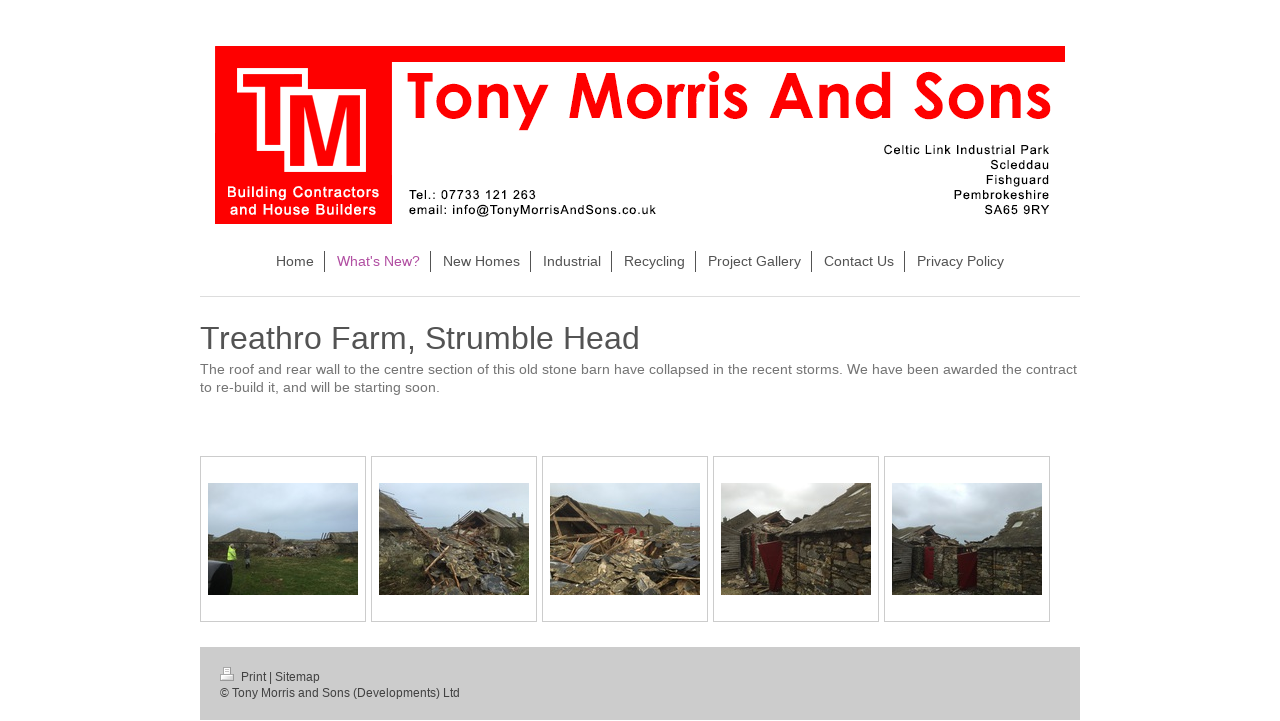

--- FILE ---
content_type: text/html; charset=UTF-8
request_url: https://www.tonymorrisandsons.co.uk/what-s-new/treathro-storm-damage/
body_size: 4712
content:
<!DOCTYPE html>
<html lang="en"  ><head prefix="og: http://ogp.me/ns# fb: http://ogp.me/ns/fb# business: http://ogp.me/ns/business#">
    <meta http-equiv="Content-Type" content="text/html; charset=utf-8"/>
    <meta name="generator" content="IONOS MyWebsite"/>
        
    <link rel="dns-prefetch" href="//cdn.website-start.de/"/>
    <link rel="dns-prefetch" href="//117.mod.mywebsite-editor.com"/>
    <link rel="dns-prefetch" href="https://117.sb.mywebsite-editor.com/"/>
    <link rel="shortcut icon" href="https://www.tonymorrisandsons.co.uk/s/misc/favicon.ico?1440168432"/>
        <title>Tony Morris and Sons Developments Ltd - Treathro storm damage</title>
    <style type="text/css">@media screen and (max-device-width: 1024px) {.diyw a.switchViewWeb {display: inline !important;}}</style>
    <style type="text/css">@media screen and (min-device-width: 1024px) {
            .mediumScreenDisabled { display:block }
            .smallScreenDisabled { display:block }
        }
        @media screen and (max-device-width: 1024px) { .mediumScreenDisabled { display:none } }
        @media screen and (max-device-width: 568px) { .smallScreenDisabled { display:none } }
                @media screen and (min-width: 1024px) {
            .mobilepreview .mediumScreenDisabled { display:block }
            .mobilepreview .smallScreenDisabled { display:block }
        }
        @media screen and (max-width: 1024px) { .mobilepreview .mediumScreenDisabled { display:none } }
        @media screen and (max-width: 568px) { .mobilepreview .smallScreenDisabled { display:none } }</style>
    <meta name="viewport" content="width=device-width, initial-scale=1, maximum-scale=1, minimal-ui"/>

<meta name="format-detection" content="telephone=no"/>
        <meta name="keywords" content="Builders Fishguard, builders Pembrokeshire, contractor, planning, design, commercial, construction, project, Pembrokeshire, Fishguard, Haverfordwest, Civil Engineering, Civil, Engineering, Building, Homes, Construction, Astroturf, Sports, Sports Grounds, Development, Land, Property, Houses, civil engineering, building, homes, houses, property, pembs, builder, builders, builders fishguard"/>
            <meta name="description" content="New page"/>
            <meta name="robots" content="index,follow"/>
        <link href="//cdn.website-start.de/templates/2116/style.css?1763478093678" rel="stylesheet" type="text/css"/>
    <link href="https://www.tonymorrisandsons.co.uk/s/style/theming.css?1691508997" rel="stylesheet" type="text/css"/>
    <link href="//cdn.website-start.de/app/cdn/min/group/web.css?1763478093678" rel="stylesheet" type="text/css"/>
<link href="//cdn.website-start.de/app/cdn/min/moduleserver/css/en_GB/common,shoppingbasket?1763478093678" rel="stylesheet" type="text/css"/>
    <link href="//cdn.website-start.de/app/cdn/min/group/mobilenavigation.css?1763478093678" rel="stylesheet" type="text/css"/>
    <link href="https://117.sb.mywebsite-editor.com/app/logstate2-css.php?site=191243873&amp;t=1770138415" rel="stylesheet" type="text/css"/>

<script type="text/javascript">
    /* <![CDATA[ */
var stagingMode = '';
    /* ]]> */
</script>
<script src="https://117.sb.mywebsite-editor.com/app/logstate-js.php?site=191243873&amp;t=1770138415"></script>

    <link href="//cdn.website-start.de/templates/2116/print.css?1763478093678" rel="stylesheet" media="print" type="text/css"/>
    <script type="text/javascript">
    /* <![CDATA[ */
    var systemurl = 'https://117.sb.mywebsite-editor.com/';
    var webPath = '/';
    var proxyName = '';
    var webServerName = 'www.tonymorrisandsons.co.uk';
    var sslServerUrl = 'https://www.tonymorrisandsons.co.uk';
    var nonSslServerUrl = 'http://www.tonymorrisandsons.co.uk';
    var webserverProtocol = 'http://';
    var nghScriptsUrlPrefix = '//117.mod.mywebsite-editor.com';
    var sessionNamespace = 'DIY_SB';
    var jimdoData = {
        cdnUrl:  '//cdn.website-start.de/',
        messages: {
            lightBox: {
    image : 'Image',
    of: 'of'
}

        },
        isTrial: 0,
        pageId: 347065    };
    var script_basisID = "191243873";

    diy = window.diy || {};
    diy.web = diy.web || {};

        diy.web.jsBaseUrl = "//cdn.website-start.de/s/build/";

    diy.context = diy.context || {};
    diy.context.type = diy.context.type || 'web';
    /* ]]> */
</script>

<script type="text/javascript" src="//cdn.website-start.de/app/cdn/min/group/web.js?1763478093678" crossorigin="anonymous"></script><script type="text/javascript" src="//cdn.website-start.de/s/build/web.bundle.js?1763478093678" crossorigin="anonymous"></script><script type="text/javascript" src="//cdn.website-start.de/app/cdn/min/group/mobilenavigation.js?1763478093678" crossorigin="anonymous"></script><script src="//cdn.website-start.de/app/cdn/min/moduleserver/js/en_GB/common,shoppingbasket?1763478093678"></script>
<script type="text/javascript" src="https://cdn.website-start.de/proxy/apps/static/resource/dependencies/"></script><script type="text/javascript">
                    if (typeof require !== 'undefined') {
                        require.config({
                            waitSeconds : 10,
                            baseUrl : 'https://cdn.website-start.de/proxy/apps/static/js/'
                        });
                    }
                </script><script type="text/javascript" src="//cdn.website-start.de/app/cdn/min/group/pfcsupport.js?1763478093678" crossorigin="anonymous"></script>    <meta property="og:type" content="business.business"/>
    <meta property="og:url" content="https://www.tonymorrisandsons.co.uk/what-s-new/treathro-storm-damage/"/>
    <meta property="og:title" content="Tony Morris and Sons Developments Ltd - Treathro storm damage"/>
            <meta property="og:description" content="New page"/>
                <meta property="og:image" content="https://www.tonymorrisandsons.co.uk/s/misc/logo.png?t=1765339881"/>
        <meta property="business:contact_data:country_name" content="United Kingdom"/>
    
    <meta property="business:contact_data:locality" content="Dwrbach, Fishguard"/>
    
    <meta property="business:contact_data:email" content="info@TonyMorrisAndSons.co.uk"/>
    <meta property="business:contact_data:postal_code" content="SA65 9RY"/>
    <meta property="business:contact_data:phone_number" content="+44 1348 874089"/>
    
    
<meta property="business:hours:day" content="MONDAY"/><meta property="business:hours:start" content="08:00"/><meta property="business:hours:end" content="17:00"/><meta property="business:hours:day" content="TUESDAY"/><meta property="business:hours:start" content="08:00"/><meta property="business:hours:end" content="17:00"/><meta property="business:hours:day" content="WEDNESDAY"/><meta property="business:hours:start" content="08:00"/><meta property="business:hours:end" content="17:00"/><meta property="business:hours:day" content="THURSDAY"/><meta property="business:hours:start" content="08:00"/><meta property="business:hours:end" content="17:00"/><meta property="business:hours:day" content="FRIDAY"/><meta property="business:hours:start" content="08:00"/><meta property="business:hours:end" content="17:00"/></head>


<body class="body   cc-pagemode-default diyfeNoSidebar diy-market-en_GB" data-pageid="347065" id="page-347065">
    
    <div class="diyw">
        <!-- master-2 -->
<div class="diyweb">
	
<nav id="diyfeMobileNav" class="diyfeCA diyfeCA2" role="navigation">
    <a title="Expand/collapse navigation">Expand/collapse navigation</a>
    <ul class="mainNav1"><li class=" hasSubNavigation"><a data-page-id="122590" href="https://www.tonymorrisandsons.co.uk/" class=" level_1"><span>Home</span></a></li><li class="parent hasSubNavigation"><a data-page-id="346171" href="https://www.tonymorrisandsons.co.uk/what-s-new/" class="parent level_1"><span>What's New?</span></a><span class="diyfeDropDownSubOpener">&nbsp;</span><div class="diyfeDropDownSubList diyfeCA diyfeCA3"><ul class="mainNav2"><li class=" hasSubNavigation"><a data-page-id="347067" href="https://www.tonymorrisandsons.co.uk/what-s-new/the-swallows/" class=" level_2"><span>The swallows</span></a></li><li class="current hasSubNavigation"><a data-page-id="347065" href="https://www.tonymorrisandsons.co.uk/what-s-new/treathro-storm-damage/" class="current level_2"><span>Treathro storm damage</span></a></li></ul></div></li><li class=" hasSubNavigation"><a data-page-id="127749" href="https://www.tonymorrisandsons.co.uk/new-homes/" class=" level_1"><span>New Homes</span></a></li><li class=" hasSubNavigation"><a data-page-id="127768" href="https://www.tonymorrisandsons.co.uk/industrial/" class=" level_1"><span>Industrial</span></a><span class="diyfeDropDownSubOpener">&nbsp;</span><div class="diyfeDropDownSubList diyfeCA diyfeCA3"><ul class="mainNav2"><li class=" hasSubNavigation"><a data-page-id="509307" href="https://www.tonymorrisandsons.co.uk/industrial/oak-vets-fishguard/" class=" level_2"><span>Oak Vets Fishguard</span></a></li><li class=" hasSubNavigation"><a data-page-id="509280" href="https://www.tonymorrisandsons.co.uk/industrial/pwll-farm/" class=" level_2"><span>Pwll Farm</span></a></li></ul></div></li><li class=" hasSubNavigation"><a data-page-id="509279" href="https://www.tonymorrisandsons.co.uk/recycling/" class=" level_1"><span>Recycling</span></a></li><li class=" hasSubNavigation"><a data-page-id="127689" href="https://www.tonymorrisandsons.co.uk/project-gallery/" class=" level_1"><span>Project Gallery</span></a><span class="diyfeDropDownSubOpener">&nbsp;</span><div class="diyfeDropDownSubList diyfeCA diyfeCA3"><ul class="mainNav2"><li class=" hasSubNavigation"><a data-page-id="509301" href="https://www.tonymorrisandsons.co.uk/project-gallery/trellys-y-cnwc/" class=" level_2"><span>Trellys y Cnwc</span></a></li><li class=" hasSubNavigation"><a data-page-id="509298" href="https://www.tonymorrisandsons.co.uk/project-gallery/tir-uchaf/" class=" level_2"><span>Tir Uchaf</span></a></li><li class=" hasSubNavigation"><a data-page-id="509288" href="https://www.tonymorrisandsons.co.uk/project-gallery/gwaelod-y-garn/" class=" level_2"><span>Gwaelod y Garn</span></a></li><li class=" hasSubNavigation"><a data-page-id="509278" href="https://www.tonymorrisandsons.co.uk/project-gallery/cilsanws/" class=" level_2"><span>Cilsanws</span></a></li><li class=" hasSubNavigation"><a data-page-id="509275" href="https://www.tonymorrisandsons.co.uk/project-gallery/the-mount-st-davids/" class=" level_2"><span>The Mount, St Davids</span></a></li><li class=" hasSubNavigation"><a data-page-id="509269" href="https://www.tonymorrisandsons.co.uk/project-gallery/woodlands-house/" class=" level_2"><span>Woodlands House</span></a></li><li class=" hasSubNavigation"><a data-page-id="509256" href="https://www.tonymorrisandsons.co.uk/project-gallery/dairy-power-uk/" class=" level_2"><span>Dairy Power UK</span></a></li><li class=" hasSubNavigation"><a data-page-id="473250" href="https://www.tonymorrisandsons.co.uk/project-gallery/waun-rhosson-st-davids/" class=" level_2"><span>Waun Rhosson, St Davids</span></a></li><li class=" hasSubNavigation"><a data-page-id="473255" href="https://www.tonymorrisandsons.co.uk/project-gallery/ael-y-bryn-whitland/" class=" level_2"><span>Ael y Bryn, Whitland</span></a></li><li class=" hasSubNavigation"><a data-page-id="389137" href="https://www.tonymorrisandsons.co.uk/project-gallery/swallows-kitchen/" class=" level_2"><span>Swallows Kitchen</span></a></li><li class=" hasSubNavigation"><a data-page-id="389138" href="https://www.tonymorrisandsons.co.uk/project-gallery/stena-line-fishguard-harbour/" class=" level_2"><span>Stena Line - Fishguard Harbour</span></a></li><li class=" hasSubNavigation"><a data-page-id="388661" href="https://www.tonymorrisandsons.co.uk/project-gallery/st-davids-18-cross-square/" class=" level_2"><span>St Davids - 18 Cross Square</span></a></li><li class=" hasSubNavigation"><a data-page-id="351113" href="https://www.tonymorrisandsons.co.uk/project-gallery/square-compass-filling-station/" class=" level_2"><span>Square &amp; Compass Filling Station</span></a></li><li class=" hasSubNavigation"><a data-page-id="351103" href="https://www.tonymorrisandsons.co.uk/project-gallery/travis-perkins-builders-merchants-fishguard/" class=" level_2"><span>Travis Perkins Builders Merchants, Fishguard</span></a></li><li class=" hasSubNavigation"><a data-page-id="351101" href="https://www.tonymorrisandsons.co.uk/project-gallery/mn-charlton-opticians/" class=" level_2"><span>MN Charlton Opticians</span></a></li><li class=" hasSubNavigation"><a data-page-id="351083" href="https://www.tonymorrisandsons.co.uk/project-gallery/mayfield-drive-tenby/" class=" level_2"><span>Mayfield Drive, Tenby</span></a></li><li class=" hasSubNavigation"><a data-page-id="351033" href="https://www.tonymorrisandsons.co.uk/project-gallery/3-jacksons-way-goodwick/" class=" level_2"><span>3 Jacksons Way, Goodwick</span></a></li><li class=" hasSubNavigation"><a data-page-id="350967" href="https://www.tonymorrisandsons.co.uk/project-gallery/23-new-street-st-davids/" class=" level_2"><span>23 New Street, St Davids</span></a></li><li class=" hasSubNavigation"><a data-page-id="349024" href="https://www.tonymorrisandsons.co.uk/project-gallery/letterston-filling-station/" class=" level_2"><span>Letterston Filling Station</span></a></li><li class=" hasSubNavigation"><a data-page-id="347334" href="https://www.tonymorrisandsons.co.uk/project-gallery/mansel-davies-son/" class=" level_2"><span>Mansel Davies &amp; Son</span></a></li><li class=" hasSubNavigation"><a data-page-id="347236" href="https://www.tonymorrisandsons.co.uk/project-gallery/pill-road-hook/" class=" level_2"><span>Pill Road, Hook</span></a></li><li class=" hasSubNavigation"><a data-page-id="347196" href="https://www.tonymorrisandsons.co.uk/project-gallery/anchor-down-solva/" class=" level_2"><span>Anchor Down, Solva</span></a></li><li class=" hasSubNavigation"><a data-page-id="347084" href="https://www.tonymorrisandsons.co.uk/project-gallery/rocket-cottage/" class=" level_2"><span>Rocket Cottage</span></a></li><li class=" hasSubNavigation"><a data-page-id="346853" href="https://www.tonymorrisandsons.co.uk/project-gallery/treferfyn/" class=" level_2"><span>Treferfyn</span></a></li><li class=" hasSubNavigation"><a data-page-id="346849" href="https://www.tonymorrisandsons.co.uk/project-gallery/croft-holiday-park/" class=" level_2"><span>Croft Holiday Park</span></a></li><li class=" hasSubNavigation"><a data-page-id="346820" href="https://www.tonymorrisandsons.co.uk/project-gallery/quality-cottages-office/" class=" level_2"><span>Quality Cottages Office</span></a></li><li class=" hasSubNavigation"><a data-page-id="346788" href="https://www.tonymorrisandsons.co.uk/project-gallery/st-davids-city-hall/" class=" level_2"><span>St Davids City Hall</span></a></li></ul></div></li><li class=" hasSubNavigation"><a data-page-id="122592" href="https://www.tonymorrisandsons.co.uk/contact-us/" class=" level_1"><span>Contact Us</span></a></li><li class=" hasSubNavigation"><a data-page-id="477796" href="https://www.tonymorrisandsons.co.uk/privacy-policy/" class=" level_1"><span>Privacy Policy</span></a></li></ul></nav>
	<div class="diywebLogo">
		<div class="diywebLiveArea">
			<div class="diywebMainGutter">
				<div class="diyfeGE diyfeCA1">
						
    <style type="text/css" media="all">
        /* <![CDATA[ */
                .diyw #website-logo {
            text-align: center !important;
                        padding: 6px 0;
                    }
        
                /* ]]> */
    </style>

    <div id="website-logo">
            <a href="https://www.tonymorrisandsons.co.uk/"><img class="website-logo-image" width="850" src="https://www.tonymorrisandsons.co.uk/s/misc/logo.png?t=1765339881" alt=""/></a>

            
            </div>


				</div>
			</div>
		</div>
	</div>
	<div class="diywebNav diywebNavMain diywebNav1 diywebNavHorizontal">
		<div class="diywebLiveArea">
			<div class="diywebMainGutter">
				<div class="diyfeGE diyfeCA diyfeCA2">
					<div class="diywebGutter">
						<div class="webnavigation"><ul id="mainNav1" class="mainNav1"><li class="navTopItemGroup_1"><a data-page-id="122590" href="https://www.tonymorrisandsons.co.uk/" class="level_1"><span>Home</span></a></li><li class="navTopItemGroup_2"><a data-page-id="346171" href="https://www.tonymorrisandsons.co.uk/what-s-new/" class="parent level_1"><span>What's New?</span></a></li><li class="navTopItemGroup_3"><a data-page-id="127749" href="https://www.tonymorrisandsons.co.uk/new-homes/" class="level_1"><span>New Homes</span></a></li><li class="navTopItemGroup_4"><a data-page-id="127768" href="https://www.tonymorrisandsons.co.uk/industrial/" class="level_1"><span>Industrial</span></a></li><li class="navTopItemGroup_5"><a data-page-id="509279" href="https://www.tonymorrisandsons.co.uk/recycling/" class="level_1"><span>Recycling</span></a></li><li class="navTopItemGroup_6"><a data-page-id="127689" href="https://www.tonymorrisandsons.co.uk/project-gallery/" class="level_1"><span>Project Gallery</span></a></li><li class="navTopItemGroup_7"><a data-page-id="122592" href="https://www.tonymorrisandsons.co.uk/contact-us/" class="level_1"><span>Contact Us</span></a></li><li class="navTopItemGroup_8"><a data-page-id="477796" href="https://www.tonymorrisandsons.co.uk/privacy-policy/" class="level_1"><span>Privacy Policy</span></a></li></ul></div>
					</div>
				</div>
			</div>
		</div>
	</div>
	<div class="diywebContent">
		<div class="diywebLiveArea">
			<div class="diywebMainGutter">
	<div id="diywebAppContainer1st"></div>
				<div class="diyfeGridGroup diyfeCA diyfeCA1">
					<div class="diywebMain diyfeGE">
						<div class="diywebGutter">
							
        <div id="content_area">
        	<div id="content_start"></div>
        	
        
        <div id="matrix_883282" class="sortable-matrix" data-matrixId="883282"><div class="n module-type-header diyfeLiveArea "> <h1><span class="diyfeDecoration">Treathro Farm, Strumble Head</span></h1> </div><div class="n module-type-text diyfeLiveArea "> <p>The roof and rear wall to the centre section of this old stone barn have collapsed in the recent storms. We have been awarded the contract to re-build it, and will be starting soon.</p> </div><div class="n module-type-spacer diyfeLiveArea "> <div class="the-spacer id8761674" style="height: 60px;">
</div>
 </div><div class="n module-type-gallery diyfeLiveArea "> <div class="ccgalerie clearover" id="lightbox-gallery-8761676">

<div class="thumb_pro1" id="gallery_thumb_8848357" style="width: 158px; height: 158px;">
	<div class="innerthumbnail" style="width: 158px; height: 158px;">		<a rel="lightbox[8761676]" href="https://www.tonymorrisandsons.co.uk/s/cc_images/cache_8848357.jpg?t=1455267676">			<img src="https://www.tonymorrisandsons.co.uk/s/cc_images/thumb_8848357.jpg?t=1455267676" id="image_8848357" alt=""/>
		</a>
	</div>

</div>

<div class="thumb_pro1" id="gallery_thumb_8848358" style="width: 158px; height: 158px;">
	<div class="innerthumbnail" style="width: 158px; height: 158px;">		<a rel="lightbox[8761676]" href="https://www.tonymorrisandsons.co.uk/s/cc_images/cache_8848358.jpg?t=1455267676">			<img src="https://www.tonymorrisandsons.co.uk/s/cc_images/thumb_8848358.jpg?t=1455267676" id="image_8848358" alt=""/>
		</a>
	</div>

</div>

<div class="thumb_pro1" id="gallery_thumb_8848359" style="width: 158px; height: 158px;">
	<div class="innerthumbnail" style="width: 158px; height: 158px;">		<a rel="lightbox[8761676]" href="https://www.tonymorrisandsons.co.uk/s/cc_images/cache_8848359.jpg?t=1455267676">			<img src="https://www.tonymorrisandsons.co.uk/s/cc_images/thumb_8848359.jpg?t=1455267676" id="image_8848359" alt=""/>
		</a>
	</div>

</div>

<div class="thumb_pro1" id="gallery_thumb_8848360" style="width: 158px; height: 158px;">
	<div class="innerthumbnail" style="width: 158px; height: 158px;">		<a rel="lightbox[8761676]" href="https://www.tonymorrisandsons.co.uk/s/cc_images/cache_8848360.jpg?t=1455267676">			<img src="https://www.tonymorrisandsons.co.uk/s/cc_images/thumb_8848360.jpg?t=1455267676" id="image_8848360" alt=""/>
		</a>
	</div>

</div>

<div class="thumb_pro1" id="gallery_thumb_8848361" style="width: 158px; height: 158px;">
	<div class="innerthumbnail" style="width: 158px; height: 158px;">		<a rel="lightbox[8761676]" href="https://www.tonymorrisandsons.co.uk/s/cc_images/cache_8848361.jpg?t=1455267676">			<img src="https://www.tonymorrisandsons.co.uk/s/cc_images/thumb_8848361.jpg?t=1455267676" id="image_8848361" alt=""/>
		</a>
	</div>

</div>
</div>
   <script type="text/javascript">
  //<![CDATA[
      jQuery(document).ready(function($){
          var $galleryEl = $('#lightbox-gallery-8761676');

          if ($.fn.swipebox && Modernizr.touch) {
              $galleryEl
                  .find('a[rel*="lightbox"]')
                  .addClass('swipebox')
                  .swipebox();
          } else {
              $galleryEl.tinyLightbox({
                  item: 'a[rel*="lightbox"]',
                  cycle: true
              });
          }
      });
    //]]>
    </script>
 </div></div>
        
        
        </div>
						</div>
					</div>
					<div class="diywebSecondary diyfeGE diyfeCA diyfeCA3">
						<div class="diywebNav diywebNav23 diywebHideOnSmall">
							<div class="diyfeGE">
								<div class="diywebGutter">
									<div class="webnavigation"><ul id="mainNav2" class="mainNav2"><li class="navTopItemGroup_0"><a data-page-id="347067" href="https://www.tonymorrisandsons.co.uk/what-s-new/the-swallows/" class="level_2"><span>The swallows</span></a></li><li class="navTopItemGroup_0"><a data-page-id="347065" href="https://www.tonymorrisandsons.co.uk/what-s-new/treathro-storm-damage/" class="current level_2"><span>Treathro storm damage</span></a></li></ul></div>
								</div>
							</div>
						</div>
						<div class="diywebSidebar">
							<div class="diyfeGE">
								<div class="diywebGutter">
									
								</div>
							</div>
						</div>
					</div>
				</div>
			</div>
		</div>
	</div>
	<div class="diywebFooter">
		<div class="diywebLiveArea">
			<div class="diywebMainGutter">
				<div class="diyfeGE diyfeCA diyfeCA4">
					<div class="diywebGutter">
						<div id="contentfooter">
    <div class="leftrow">
                        <a rel="nofollow" href="javascript:window.print();">
                    <img class="inline" height="14" width="18" src="//cdn.website-start.de/s/img/cc/printer.gif" alt=""/>
                    Print                </a> <span class="footer-separator">|</span>
                <a href="https://www.tonymorrisandsons.co.uk/sitemap/">Sitemap</a>
                        <br/> © Tony Morris and Sons (Developments) Ltd
            </div>
    <script type="text/javascript">
        window.diy.ux.Captcha.locales = {
            generateNewCode: 'Generate new code',
            enterCode: 'Please enter the code'
        };
        window.diy.ux.Cap2.locales = {
            generateNewCode: 'Generate new code',
            enterCode: 'Please enter the code'
        };
    </script>
    <div class="rightrow">
                <p><a class="diyw switchViewWeb" href="javascript:switchView('desktop');">Web View</a><a class="diyw switchViewMobile" href="javascript:switchView('mobile');">Mobile View</a></p>
                <span class="loggedin">
            <a rel="nofollow" id="logout" href="https://117.sb.mywebsite-editor.com/app/cms/logout.php">Logout</a> <span class="footer-separator">|</span>
            <a rel="nofollow" id="edit" href="https://117.sb.mywebsite-editor.com/app/191243873/347065/">Edit page</a>
        </span>
    </div>
</div>


					</div>
				</div>
			</div>
		</div>
	</div>
</div>    </div>

    
    </body>


<!-- rendered at Wed, 10 Dec 2025 04:11:21 +0000 -->
</html>
